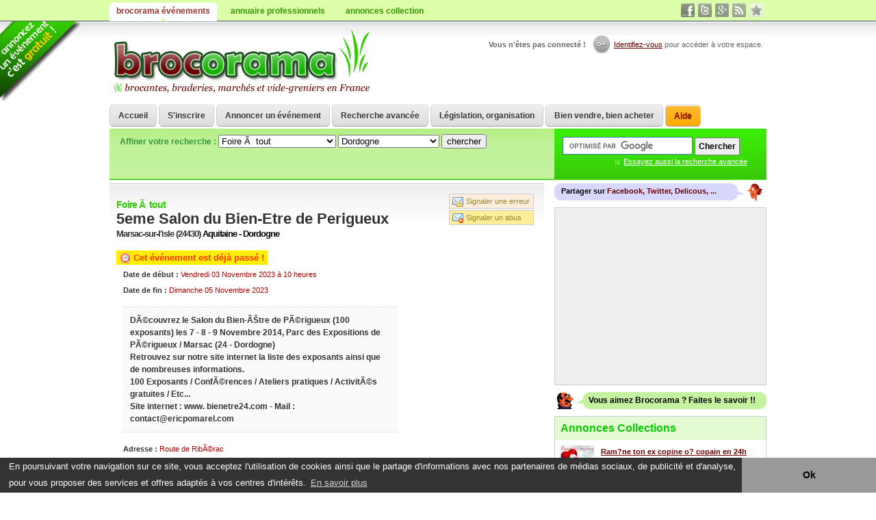

--- FILE ---
content_type: text/html; charset=ISO-8859-1
request_url: http://www.brocorama.com/foire-a-tout/aquitaine/dordogne/marsac-sur-l-isle/29061/5eme-salon-du-bien-etre-de-perigueux
body_size: 6957
content:
<!DOCTYPE html PUBLIC "-//W3C//DTD XHTML 1.0 Transitional//EN" "http://www.w3.org/TR/xhtml1/DTD/xhtml1-transitional.dtd"> 
<html xmlns="http://www.w3.org/1999/xhtml" xml:lang="fr" lang="fr">
<head>
<title>5eme Salon du Bien-Etre de Perigueux à Marsac-sur-l'isle Foire Ã  tout 24</title>
  <meta name="description" content="5eme Salon du Bien-Etre de Perigueux le Vendredi 03 Novembre 2023 à Marsac-sur-l'isle : DÃ©couvrez le Salon du Bien-ÃŠtre de PÃ©rigueux (100 exposants) les 7 - 8 - 9 Novembre 2014, Parc des Expositions de PÃ©rigueux / Marsac (24 - Dordogne)
Retrouvez sur notre site internet la liste des exposants ainsi que de nombreuses informations.
100 Exposants / ConfÃ©rences / Ateliers pratiques / ActivitÃ©s gratuites / Etc...
Site internet : www. bienetre24.com - Mail : contact@ericpomarel.com" />
  <meta name="keywords" content="5eme Salon du Bien-Etre de Perigueux, Vendredi 03 Novembre 2023, Foire Ã  tout, Dordogne, Marsac-sur-l'isle, 24430, Aquitaine, France, gratuit" />	
  <meta name="robots" content="" />
  <meta http-equiv="Content-Type" content="text/html; charset=ISO-8859-1" />
  <link href="/root/html_include/commun/style.css" rel="stylesheet" type="text/css" media="all"/>
  <link href="/root/html_include/commun/print.css" rel="stylesheet" type="text/css" media="print, handheld"/>
  <link href="/root/html_include/commun/handheld.css" rel="stylesheet" type="text/css" media="handheld"/>
  <link rel="image_src" href="/images/vignette-facebook-site.gif" />
  
  <script type="text/javascript" src="http://maps.google.com/maps/api/js?sensor=false"></script>
<script type="text/javascript" src="/root/html_include/js/google_map.js"></script>
  <script type="text/javascript" src="http://www.brocorama.com/cache_js/c02da32c66747055357666edd995cb31.js"></script> 
   
  <link rel="alternate" type="application/rss+xml" href="http://www.brocorama.com/flux-rss/evenement.xml" title="Les dernières manifestations déposées" />
  <link rel="bookmark" href="/" title="Accueil brocantes et vide-greniers" />  
  <link rel="shortcut icon" href="/favicon.ico" type="image/x-icon" />
  
  <link rel="schema.DC" href="http://purl.org/dc/elements/1.1/" />
    <link rel="schema.DCTERMS" href="http://purl.org/dc/terms/" />
    <meta name="DC.title" lang="fr" content="5eme Salon du Bien-Etre de Perigueux à Marsac-sur-l'isle Foire Ã  tout 24" />
    <meta name="DC.language" scheme="DCTERMS.RFC4646" content="fr-FR" />
    <meta name="DC.description" lang="fr" content="5eme Salon du Bien-Etre de Perigueux le Vendredi 03 Novembre 2023 à Marsac-sur-l'isle : DÃ©couvrez le Salon du Bien-ÃŠtre de PÃ©rigueux (100 exposants) les 7 - 8 - 9 Novembre 2014, Parc des Expositions de PÃ©rigueux / Marsac (24 - Dordogne)
Retrouvez sur notre site internet la liste des exposants ainsi que de nombreuses informations.
100 Exposants / ConfÃ©rences / Ateliers pratiques / ActivitÃ©s gratuites / Etc...
Site internet : www. bienetre24.com - Mail : contact@ericpomarel.com" />
  <link rel="DC.source" href="urn:ISBN:978-1-2345-6789-X" />  
  <script src="/root/html_template/fr/objpage/thumbnailviewer.js" type="text/javascript"></script>
  
  <!-- Analytics -->
  <script type="text/javascript" src="http://www.brocorama.com/root/html_include/js/analytics.js"></script>  
  
  <!-- Cookie Choice -->
  <link rel="stylesheet" type="text/css" href="//cdnjs.cloudflare.com/ajax/libs/cookieconsent2/3.0.3/cookieconsent.min.css" />
  <script src="//cdnjs.cloudflare.com/ajax/libs/cookieconsent2/3.0.3/cookieconsent.min.js"></script>
  
</head>
<body onload="initialize()">

<div id="fb-root"></div>
<script type="text/javascript" src="/root/html_include/js/facebook.js"></script>


<a href="/deposer" title="annoncer brocante et vide grenier" id="liencoin"><strong>communiquer une brocante ou un vide grenier</strong></a>
  <div id="contenu">
	
	<div id="tetiere">
		
		  <div id="top_info">
  <p><strong>Vous n'&ecirc;tes pas connect&eacute; !</strong> <span id="loginbutton"><a id="lien_identification_image" href="javascript:void(0)"  title="Log In">&nbsp;</a></span>
  <a id="lien_identification" href="javascript:void(0)">Identifiez-vous</a> pour acc&eacute;der &agrave; votre espace.</p>
		
  <div class="bloc_non_connecter" id="bloc_non_connecter" style="display:none;">
    <form method="post" enctype="multipart/form-data" action="/connexion">
      <input type="hidden" id="post" name="post" value="1" />
      <div class="bloc_non_connecter_login">
        Login :<input type="text" id="login" name="login" size="10" value="" />
      </div>
      <div class="bloc_non_connecter_mot_de_passe">
        Mot de passe :<input type="password" id="mot_de_passe" size="10"  name="mot_de_passe" value="" />
      </div>
      <div class="bloc_non_connecter_bouton_connexion">
        (<a  href="http://www.brocorama.com/mot-de-passe-oublie">mot de passe oublié ?</a>)&nbsp;&nbsp;<input type="submit" value=" connexion " />
      </div>
    </form>
  </div>
</div>
				
		<div id="logo">
			<p class="h1"><a href="/" title="Brocorama, votre agenda des brocantes, vide-greniers, bourses d'échanges, ..." rel="home">Brocorama.com : agenda gratuit</a></p>
			<p class="h2"><strong>Agenda vide-greniers, brocantes, braderies, marchés aux puces, bourses de collectionneurs, ...</strong></p>
	  </div>

		<ul id="menu">
	<li><a href="/">Accueil</a></li>
			<li><a href="/inscription">S'inscrire</a></li>
			<li><a href="/deposer">Annoncer un &eacute;v&eacute;nement</a></li>
			<li><a href="/evenement/recherche">Recherche avanc&eacute;e</a></li>
			<li><a href="/organisation-brocante">L&eacute;gislation, organisation</a></li>
			<li><a href="/astuces-conseils">Bien vendre, bien acheter</a></li>
			
	<li class="aide"><a href="/aide">Aide</a></li>
</ul>     		
		
		<div id ="details-tetiere">
			<div id="sujets">
				<form method="post" enctype="multipart/form-data" action="/evenement/recherche-rapide">
Affiner votre recherche :
<select name="select_type_evenement" id="select_type_evenement" onchange="" >
  <option value="" style="background-color: rgb(220, 220, 195);"  >
  tous les événements
</option><option value="1"  >
  Vide-greniers
</option><option value="2"  >
  Brocante
</option><option value="3"  >
  Braderie
</option><option value="4"  >
  MarchÃ© de NoÃ«l
</option><option value="5"  >
  Bourse d'Ã©change
</option><option value="6"  >
  Salon de collectionneurs
</option><option value="7"  >
  MarchÃ© aux puces
</option><option value="8"  selected="selected">
  Foire Ã  tout
</option><option value="9"  >
  RÃ©derie
</option><option value="10"  >
  MarchÃ© des crÃ©ateurs
</option><option value="11"  >
  Vente aux enchÃ¨res
</option><option value="12"  >
  Bourse aux jouets
</option><option value="13"  >
  Salon antiquaires
</option><option value="14"  >
  Bourse aux vÃ©tements
</option><option value="15"  >
  Vide jardins
</option><option value="16"  >
  Vide dressings
</option><option value="17"  >
  Bourse aux skis
</option><option value="18"  >
  Vide-maison
</option><option value="19"  >
  MarchÃ© aux livres
</option><option value="21"  >
  Gratiferia
</option>
</select>
<select name="select_type_lieu" id="select_type_lieu" onchange="" >
  <option value="departement_24"  >
  Dordogne 
</option><option value="departement_limitrophe"  >
  Départements voisins
</option><option value="departement_16"  >
  Charente 
</option><option value="departement_17"  >
  Charente Maritime 
</option><option value="departement_19"  >
  Correze 
</option><option value="departement_33"  >
  Gironde 
</option><option value="departement_46"  >
  Lot 
</option><option value="departement_47"  >
  Lot Et Garonne 
</option><option value="departement_87"  >
  Haute Vienne 
</option><option value="page_type" style="background-color: rgb(220, 220, 195);"  >
  Région
</option><option value="region_2"  >
  Aquitaine
</option><option value="region_21"  >
  Poitou-Charentes
</option><option value="region_14"  >
  Limousin
</option><option value="region_16"  >
  Midi-Pyrénées
</option>
</select>
<input type="hidden" name="f_post" value="1" />
<input type="hidden" name="f_type_localisation" value="2" />
<input type="hidden" name="f_id_localisation" value="24" />
<input type="submit" value="chercher" />
</form>
			</div>
			<div id="rechercher-light">            
				<form action="/recherche" id="cse-search-box">
				  <div>
					<p><input type="hidden" name="cx" value="partner-pub-7884824540498131:7644575803" />
					<input type="hidden" name="cof" value="FORID:10" />
					<input type="hidden" name="ie" value="ISO-8859-1" />
					<input type="text" name="q" size="31" class="search" />
					<input type="submit" name="sa" value="Chercher" class="button" /></p>
					<p><a href="/evenement/recherche">Essayez aussi la recherche avanc&eacute;e</a></p>
				  </div>
				</form>
				<script type="text/javascript" src="http://www.google.fr/coop/cse/brand?form=cse-search-box&amp;lang=fr"></script>
			</div>
		</div>
	</div>
		<div id="gauche">
			
        
				<div class="module-gauche">
<div id="evenement">
	
	      <p class="liens-contextes"><a href="/contact/erreur" class="lien-erreur">Signaler une erreur</a><a href="/contact/abus" class="lien-abus">Signaler un abus</a></p>
        <h1><a href="/foire-a-tout">Foire Ã  tout</a></h1>
	      <h2>5eme Salon du Bien-Etre de Perigueux</h2>
	      <h3>Marsac-sur-l'isle (24430) <a href="/evenement/region/2/aquitaine">Aquitaine</a> - <a href="/evenement/departement/24/dordogne">Dordogne</a></h3>
	      <div class="fb-like" data-send="false" data-width="450" data-show-faces="false" data-font="arial"></div>
        	      
        <p class="evenement-passe"><span>Cet &eacute;v&eacute;nement est d&eacute;j&agrave; pass&eacute; !</span></p>
	      <p class="evenement-annule"></p>
	     <span class="image-evenement"></span> 
	      
	      <div class="infos-generales">
	      	<p>Date de début : <strong>Vendredi 03 Novembre 2023 à 10 heures</strong></p>
	      	<p>Date de fin : <strong>Dimanche 05 Novembre 2023</strong></p>
	      	
	      	<blockquote>DÃ©couvrez le Salon du Bien-ÃŠtre de PÃ©rigueux (100 exposants) les 7 - 8 - 9 Novembre 2014, Parc des Expositions de PÃ©rigueux / Marsac (24 - Dordogne)<br />
Retrouvez sur notre site internet la liste des exposants ainsi que de nombreuses informations.<br />
100 Exposants / ConfÃ©rences / Ateliers pratiques / ActivitÃ©s gratuites / Etc...<br />
Site internet : www. bienetre24.com - Mail : contact@ericpomarel.com</blockquote>
	      
	      	<p>Adresse : <strong>Route de RibÃ©rac</strong></p>

	      </div>
	      <input type="hidden" id="f_adresse" value="Route de RibÃ©rac">
	      <input type="hidden" id="f_ville" value="Marsac-sur-l'isle">
	      <input type="hidden" id="f_code_postal" value="24430">
	      <input type="hidden" id="f_libelle_departement" value="Dordogne">
	      
	      <div class="infos-pratiques">
	         <div class="col">
    	      	<p>Informations pratiques :</p>
    	      	<ul>
    	      		<li>Prix entrée : 3 Euro</li>
    	      		<li>Nombre exposant : 100 exposants</li>
    	      		<li>Tarif exposant : Variable selon le stand choisi - voir le dossier d'inscription</li>
    	      	</ul>
           </div>  	
	         <div class="col">
    	      	<p>Contact :</p>
    	      	Eric POMAREL<br />
0608280927
           </div>
	           	
    	      	
    	      	<p><a href="/evenement-contact/29061/5eme-salon-du-bien-etre-de-perigueux">Envoyer un mail à un membre organisateur de l'événement</a></p>
	      
    	      	
    	      	<p class="clear">Cet événement est Reservé aux professionels</p>
    		</div>
	      <div class="pub-list-google">
<script type="text/javascript"><!--
google_ad_client = "ca-pub-7884824540498131";
/* Brocorama_list468-blc */
google_ad_slot = "4830710209";
google_ad_width = 468;
google_ad_height = 15;
//-->
</script>
<script type="text/javascript" src="//pagead2.googlesyndication.com/pagead/show_ads.js"></script>
	      </div>
	      <div id="map"></div>
    		<input type="hidden" name="latitude" id="latitude" value="">
        <input type="hidden" name="longitude" id="longitude" value="">
        <input type="hidden" name="latitude_ville" id="latitude_ville" value="0">
        <input type="hidden" name="longitude_ville" id="longitude_ville" value="0">
        <input type="hidden" id="f_marker_move" value="0">
        
      <div class="fb-like" data-send="false" data-width="450" data-show-faces="false" data-font="arial"></div>    		       
      <div class="partage-addthis">
      <p><strong>Faites conna&icirc;tre cet &eacute;v&eacute;nement sur :</strong></p>
        <!-- AddThis Button BEGIN -->
        <div class="addthis_toolbox addthis_default_style addthis_32x32_style">
          <a class="addthis_button_preferred_1"></a>
          <a class="addthis_button_preferred_2"></a>
          <a class="addthis_button_preferred_3"></a>
          <a class="addthis_button_preferred_4"></a>
          <a class="addthis_button_preferred_5"></a>
          <a class="addthis_button_preferred_6"></a>
          <a class="addthis_button_preferred_7"></a>
          <a class="addthis_button_preferred_8"></a>
          <a class="addthis_button_preferred_9"></a>
          <a class="addthis_button_preferred_10"></a>
          <a class="addthis_button_compact"></a>
        </div>
        <script type="text/javascript" src="http://s7.addthis.com/js/250/addthis_widget.js#username=brocorama"></script>
        <script type="text/javascript" src="/root/html_include/js/addthis.js"></script>
        <!-- AddThis Button END -->
      </div>
      
	      <div class="login_deposant">Evenement déposé par tseouang</div>
      
       <p class="clear"></p>
<div class="lien-complement">

Et aussi, tous les :
<ul>
  
  <li><a href="/foire-a-tout/16/charente">Foire Ã  tout du 16</a></li><li><a href="/foire-a-tout/17/charente-maritime">Foire Ã  tout du 17</a></li><li><a href="/foire-a-tout/19/correze">Foire Ã  tout du 19</a></li><li><a href="/foire-a-tout/33/gironde">Foire Ã  tout du 33</a></li><li><a href="/foire-a-tout/46/lot">Foire Ã  tout du 46</a></li><li><a href="/foire-a-tout/47/lot-et-garonne">Foire Ã  tout du 47</a></li><li><a href="/foire-a-tout/87/haute-vienne">Foire Ã  tout du 87</a></li>
</ul>
</div>
<div class="bloc-liste-pub">

<script type="text/javascript"><!--
google_ad_client = "ca-pub-7884824540498131";
/* Brocorama_list200-blc */
google_ad_slot = "2016844609";
google_ad_width = 200;
google_ad_height = 90;
//-->
</script>
<script type="text/javascript" src="//pagead2.googlesyndication.com/pagead/show_ads.js"></script>
</div>  
       <h4 class="titre-complement">D'autres Foire Ã  tout près de Marsac-sur-l'Isle</h4>
<div class="liste-evenement">
  <div class="ligne-evenement">
	<p class="date">du Vendredi 03 Novembre 2023 jusqu'au Dimanche 05 Novembre 2023</p>
	<span class="image-listing"><a href="/foire-a-tout/aquitaine/dordogne/pa-rigueux/48113/bien-etre-amp-mieux-vivre-de-perigueux-10a-me-a-dition"></a></span>
	<h4><a href="/foire-a-tout/aquitaine/dordogne/pa-rigueux/48113/bien-etre-amp-mieux-vivre-de-perigueux-10a-me-a-dition">Bien-Etre &amp; Mieux Vivre de Perigueux - 10Ã¨me Ã©dition</a></h4>
	<p><a href="/foire-a-tout/aquitaine/dordogne/pa-rigueux/48113/bien-etre-amp-mieux-vivre-de-perigueux-10a-me-a-dition">Foire Ã  tout</a></p>
</div>
</div>  
                                                
        
        <div class="annonces-google">
          <script async src="//pagead2.googlesyndication.com/pagead/js/adsbygoogle.js"></script>
          <ins class="adsbygoogle"
               style="display:block"
               data-ad-format="autorelaxed"
               data-ad-client="ca-pub-7884824540498131"
               data-ad-slot="7842249408"></ins>
          <script src="http://www.brocorama.com/root/html_include/js/adsense.js"></script>
        </div>  
	</div>            
</div>      
  
			<div class="clear"></div>
			<div class="bloc-gauche">
				<div class="bloc-gauche-pub"><script type="text/javascript"><!--
google_ad_client = "ca-pub-7884824540498131";
/* Brocorama_ban468 */
google_ad_slot = "9679712204";
google_ad_width = 468;
google_ad_height = 60;
//-->
</script>
<script type="text/javascript" src="//pagead2.googlesyndication.com/pagead/show_ads.js"></script>
				</div>
			</div>
			
		      <p class="outro">Les &eacute;v&eacute;nements pr&eacute;sents dans notre agenda des brocantes, braderies, vide-greniers sont déposés par des organisateurs et des internautes. Brocorama.com n'est donc pas responsable de la fiabilit&eacute; des dates et information, si vous envisagez un long trajet pour vous rendre sur un des &eacute;v&eacute;nement, nous vous conseillons donc de toujours contacter un des organisateurs au pr&eacute;alable.</p>
	
		</div>	
		<img src="/images/lbhover.gif" alt="chargement en cours" class="img-loader" width="24" height="28" />
	<div id="droite">	
       
      <div class="share"><p>Partager sur&nbsp; </p>
        <!-- AddThis Button BEGIN -->
          <a href="http://www.addthis.com/bookmark.php?v=250&amp;pub=brocorama" onmouseover="return addthis_open(this, '', 'http://www.brocorama.com', '[TITLE]')" onmouseout="addthis_close()" onclick="return addthis_sendto()" style="background: none;">Facebook, Twitter, Delicous, ...</a>
          <script type="text/javascript" src="http://s7.addthis.com/js/250/addthis_widget.js?pub=brocorama"></script>    
          <script type="text/javascript">
            var addthis_language = 'fr'; 
            //var addthis_options = 'email, favorites, facebook, twitter, google, netvibes, stumbleupon, delicious, blogger, digg, live, linkedin, misterwong, myspace, print, viadeo';
            //var addthis_exclude = 'more';
          </script>  
        <!-- AddThis Button END -->
      </div>

		  <div class="module-droite-pub">
<script type="text/javascript"><!--
google_ad_client = "ca-pub-7884824540498131";
/* Brocorama_carre300txt */
google_ad_slot = "8063378209";
google_ad_width = 300;
google_ad_height = 250;
//-->
</script>
<script type="text/javascript" src="//pagead2.googlesyndication.com/pagead/show_ads.js"></script>
		  </div>	
      
      	
      
      <a href="/publicite" title="kit de promotion pour brocorama.com" class="promobroco">Vous aimez Brocorama ? Faites le savoir !!</a>		  
		  
      <div class="module-droite-liste annonces">
  <h3>Annonces Collections</h3>
  <ul>
    <li>
<img src="/image/50/984/17984.jpg"  title="Ram?ne ton ex copine o? copain en 24h +22961920720 WhatsApp" name="img-17984" alt="Ram?ne ton ex copine o? copain en 24h +22961920720 WhatsApp" width="49" height="50"  />
<p><strong>
<a href="http://annonces.brocorama.com/ram-ne-ton-ex-copine-o-copain-en-24h-22961920720-whatsapp-452">Ram?ne ton ex copine o? copain en 24h +22961920720 WhatsApp</a></strong><br />Sp?cialiste Probl?me Sentimentaux Et Des [...]</p></li><li>
<img src="/images/image_remplacement_annonce.jpg"  title="Signatures autographes sur planches timbr?es" name="img-" alt="Signatures autographes sur planches timbr?es" width="50" height="50"  />
<p><strong>
<a href="http://annonces.brocorama.com/signatures-autographes-sur-planches-timbr-es-451">Signatures autographes sur planches timbr?es</a></strong><br />planches timbr?es repr?sentant des hommes [...]</p></li><li>
<img src="/image/50/965/17965.jpg"  title="RETOUR D'AFFECTION IMM?DIAT +22960663782 WHATSAPP" name="img-17965" alt="RETOUR D'AFFECTION IMM?DIAT +22960663782 WHATSAPP" width="37" height="50"  />
<p><strong>
<a href="http://annonces.brocorama.com/retour-d-affection-imm-diat-22960663782-whatsapp-450">RETOUR D'AFFECTION IMM?DIAT +22960663782 WHATSAPP</a></strong><br />Sa Majest? GRAND Ma?tre professeur [...]</p></li>
  </ul>        
  <a href="http://annonces.brocorama.com" class="lien-tous">Toutes les annonces</a>
  <a href="http://annonces.brocorama.com/deposer-annonce" class="appel-droite">D&eacute;posez votre annonce collection</a>
</div>	
		  	  		  
	  	<div class="module-droite-pub">
		<script type="text/javascript"><!--
google_ad_client = "ca-pub-7884824540498131";
/* Brocorama_carre300img */
google_ad_slot = "3633178607";
google_ad_width = 300;
google_ad_height = 250;
//-->
</script>
<script type="text/javascript" src="//pagead2.googlesyndication.com/pagead/show_ads.js"></script>
		  </div>
		  
		  <a href="/compte/gestion-mailing" title="recevoir les dates des événements" class="abomailing">Chaque semaine, les vide-greniers par email</a>
		  			
		  <div class="evenement">
			<ul>
			  <li><a href="/vide-greniers" title="Vide greniers" rel="tag">Vide grenier</a></li>
			  <li><a href="/brocante" title="Brocantes" rel="tag">Brocante</a></li>
			  <li><a href="/braderie" title="Braderies" rel="tag">Braderie</a></li>
			  <li><a href="/marche-aux-puces" title="Marchés aux puces" rel="tag">March&eacute; aux puces</a></li>
			  <li><a href="/vide-dressings" title="Vide dressings" rel="tag">Vide dressing</a></li>
			  <li><a href="/bourse-d-echange" title="Bourses d'échange" rel="tag">Bourse d'&eacute;change</a></li>
			  <li><a href="/salon-de-collectionneurs" title="Salons de collectionneurs" rel="tag">Salon de collectionneur</a></li>
			  <li><a href="/foire-a-tout" title="Foire à tout" rel="tag">Foire à tout</a></li>
			  <li><a href="/rederie" title="Réderie" rel="tag">R&eacute;derie</a></li>
			  <li><a href="/marche-des-createurs" title="Marchés de créateurs" rel="tag">March&eacute; des cr&eacute;ateur</a></li>
			  <li><a href="/vente-aux-encheres" title="Ventes aux enchères" rel="tag">Vente aux ench&egrave;re</a></li>
			  <li><a href="/bourse-aux-jouets" title="Bourses aux jouets" rel="tag">Bourse aux jouets</a></li>
			  <li><a href="/salon-antiquaires" title="Salons d'antiquaires" rel="tag">Salon des antiquaires</a></li>
			  <li><a href="/bourse-aux-vetements" title="Bourses aux vétements" rel="tag">Bourse aux v&ecirc;tements</a></li>
			  <li><a href="/vide-jardins" title="Vide jardins" rel="tag">Vide jardins</a></li>
			  <li><a href="/marche-de-noel" title="Marchés de Noël" rel="tag">March&eacute; de no&euml;l</a></li>
			  <li><a href="/bourse-aux-skis" title="Bourses aux skis" rel="tag">Bourse aux skis</a></li> 
			  <li><a href="/vide-maison" title="Vide maisons" rel="tag">Vide-maison</a></li> 
			  <li><a href="/marche-aux-livres" title="Marchés aux livres" rel="tag">Marché aux livres</a></li>
			  <li><a href="/gratiferia" title="Gratif&eacute;rias" rel="tag">Gratiferia</a></li>
			</ul>
		  </div>	
		
		<div class="module-facebook">
      <iframe src="//www.facebook.com/plugins/likebox.php?href=https%3A%2F%2Fwww.facebook.com%2Fpages%2FBrocorama-agenda-brocantes-et-vide-greniers%2F82845306551&amp;width=300&amp;height=185&amp;colorscheme=light&amp;show_faces=true&amp;border_color=%23FFFFFF&amp;stream=false&amp;header=false" scrolling="no" frameborder="0" style="border:none; overflow:hidden; width:300px; height:185px;"></iframe>
		</div>
    
	</div>
		
	<div id="footer">
	  <p class="aligne-droite">Brocorama &copy; 2008-2017 agenda brocante et vide grenier</p>
	  <p><a href="/mentions-legales" rel="copyright">CGU et Mentions légales</a>&nbsp;|&nbsp;<a href="http://infos.brocorama.com">Infos et actualit&eacute;s Brocante</a>&nbsp;|&nbsp;<a href="/contact">Contact</a>&nbsp;</p>		  
	</div>
</div>

<div id="top-menu">
  <div class="conteneur">
    <ul id="menu-primaire">
      <li class="site-actif"><a href="http://www.brocorama.com" title="dates des vide-greniers, brocantes, ...">brocorama &eacute;v&eacute;nements</a></li>
      <li><a href="http://annuaire.brocorama.com" title="brocanteurs, antiquaires, ...">annuaire professionnels</a></li>
      <li><a href="http://annonces.brocorama.com" title="petites annonces collection">annonces collection</a></li>
    </ul>
    <ul id="menu-secondaire">
      <li class="facebook"><a href="https://www.facebook.com/agenda.brocante" target="_blank">facebook brocante</a></li>
      <li class="twitter"><a href="http://twitter.com/#!/brocorama" target="_blank">twitter vide grenier</a></li>
      <li class="gplus"><a href="https://plus.google.com/104434901628203508954" target="_blank">google+ vide grenier</a></li>
      <li class="rss"><a href="http://www.brocorama.com/flux-rss/evenement.xml" target="_blank">rss brocantes</a></li>
      <li class="favoris"><a href="javascript:void(favoris());">favori</a></li>
    </ul>
  </div>
</div>


<!-- 9bf6b234d330227552c212f811bbda82 -->
</body>
</html>

--- FILE ---
content_type: text/html; charset=utf-8
request_url: https://www.google.com/recaptcha/api2/aframe
body_size: 117
content:
<!DOCTYPE HTML><html><head><meta http-equiv="content-type" content="text/html; charset=UTF-8"></head><body><script nonce="iwS2s_AD63jgiSuL9Akhtw">/** Anti-fraud and anti-abuse applications only. See google.com/recaptcha */ try{var clients={'sodar':'https://pagead2.googlesyndication.com/pagead/sodar?'};window.addEventListener("message",function(a){try{if(a.source===window.parent){var b=JSON.parse(a.data);var c=clients[b['id']];if(c){var d=document.createElement('img');d.src=c+b['params']+'&rc='+(localStorage.getItem("rc::a")?sessionStorage.getItem("rc::b"):"");window.document.body.appendChild(d);sessionStorage.setItem("rc::e",parseInt(sessionStorage.getItem("rc::e")||0)+1);localStorage.setItem("rc::h",'1770133345025');}}}catch(b){}});window.parent.postMessage("_grecaptcha_ready", "*");}catch(b){}</script></body></html>

--- FILE ---
content_type: text/css
request_url: http://www.brocorama.com/root/html_include/commun/print.css
body_size: 163
content:
#liencoin,#top_info,#details-tetiere,#menu,#droite,#gauche .bloc-gauche,.pub-list-google,.liens-contextes,.share{display:none !important}#contenu{width:630px !important}

--- FILE ---
content_type: text/css
request_url: http://www.brocorama.com/root/html_include/commun/handheld.css
body_size: 174
content:
#tetiere #menu{width:610px !important;display:block !important}#menu li{display:block !important;float:left !important;text-align:center;width:203px}#menu li a{display:block !important;background-image:none !important;width:100% !important;padding:5px !important}

--- FILE ---
content_type: text/plain
request_url: https://www.google-analytics.com/j/collect?v=1&_v=j102&a=1306502658&t=pageview&_s=1&dl=http%3A%2F%2Fwww.brocorama.com%2Ffoire-a-tout%2Faquitaine%2Fdordogne%2Fmarsac-sur-l-isle%2F29061%2F5eme-salon-du-bien-etre-de-perigueux&ul=en-us%40posix&dt=5eme%20Salon%20du%20Bien-Etre%20de%20Perigueux%20%C3%A0%20Marsac-sur-l%27isle%20Foire%20%C3%83%C2%A0%20tout%2024&sr=1280x720&vp=1280x720&_u=IEBAAAABAAAAACAAI~&jid=1680588443&gjid=1014697003&cid=655388676.1770133343&tid=UA-44748702-14&_gid=1804241971.1770133343&_r=1&_slc=1&z=1762303332
body_size: -285
content:
2,cG-MS8VSRLZKK

--- FILE ---
content_type: text/javascript
request_url: http://www.brocorama.com/root/html_include/js/addthis.js
body_size: 100
content:
var addthis_config = {
	ui_language: "fr"
}

var addthis_config = {
    data_track_clickback: true
}

--- FILE ---
content_type: text/javascript
request_url: http://www.brocorama.com/root/html_include/js/analytics.js
body_size: 1145
content:

  (function(i,s,o,g,r,a,m){i['GoogleAnalyticsObject']=r;i[r]=i[r]||function(){
  (i[r].q=i[r].q||[]).push(arguments)},i[r].l=1*new Date();a=s.createElement(o),
  m=s.getElementsByTagName(o)[0];a.async=1;a.src=g;m.parentNode.insertBefore(a,m)
  })(window,document,'script','//www.google-analytics.com/analytics.js','ga');

  ga('create', 'UA-44748702-14', 'brocorama.com');
  ga('send', 'pageview');

// Gestion Cookie Choice
window.addEventListener("load", function(){
  window.cookieconsent.initialise({
    "palette": {
      "popup": {
        "background": "#333333"
      },
      "button": {
        "background": "#999"
      }
    },
  "theme": "edgeless",
  "content": {
    "message": "En poursuivant votre navigation sur ce site, vous acceptez l'utilisation de cookies ainsi que le partage d'informations  avec nos partenaires de m&eacute;dias sociaux, de publicit&eacute; et d'analyse, pour vous proposer des services et offres adapt&eacute;s &agrave; vos centres d'int&eacute;r&ecirc;ts.",
    "dismiss": "Ok",
    "link": "En savoir plus",
    "href": "https://www.cnil.fr/fr/cookies-les-outils-pour-les-maitriser"
  }
  })});    

--- FILE ---
content_type: text/javascript
request_url: http://www.brocorama.com/root/html_include/js/google_map.js
body_size: 10763
content:
//<![CDATA[
var latitudeGPS='';
var longitudeGPS='';
var zoomChoisi = 11;
var carteActiver = false;
var tableauJourCouleur = new Array;
var tableauCouleur = new Array("00CC00","0066FF","FF6600","FFFF00","990099");
var urlImageMarker="http://chart.apis.google.com/chart?chst=d_map_pin_letter&chld=%E2%80%A2|";
var urlImageMarkerBrocanteur = "http://www.brocorama.com/images/broc_logo.png"
var markers = new Array();
var indexMarker = 0;
var map;

function initialize(){
  // Si c'est la premier fois qu'on active la carte
  if(!carteActiver){
  
    geocoder = new google.maps.Geocoder();
    
    /////////////////////////////////////////////////////////////////////////////////////////
    // Si on a les infos exacte de positionnement
    if(document.getElementById("latitude").value || document.getElementById("longitude").value){
      var latlng = new google.maps.LatLng(document.getElementById("latitude").value,document.getElementById("longitude").value);
      //alert('utilisation coordonnée précises');
    }else{
      var latlng = codeAddress(document.getElementById("f_adresse").value+' '+document.getElementById("f_ville").value);
      if(!latlng && (document.getElementById("latitude_ville").value || document.getElementById("longitude_ville").value)){
        //alert('utilisation coordonnée ville');
        var latlng = new google.maps.LatLng(document.getElementById("latitude_ville").value,document.getElementById("longitude_ville").value);
      }else{
        //alert('utilisation coordonnée adresse');
      }
    }
    
    /////////////////////////////////////////////////////////////////////////////////////////
    // Gestion du zoom
    if(document.getElementById("f_zoom")){
      if(document.getElementById("f_zoom").value){
        zoomChoisi = parseInt(document.getElementById("f_zoom").value);
      }
    }
    if($("input[name='tableau_cache']").val()){
      zoomChoisi=12;
    }
    
    /////////////////////////////////////////////////////////////////////////////////////////
    // On crée les options pour la carte
    var myOptions = {
      zoom: zoomChoisi,
      center: latlng,
      mapTypeId: google.maps.MapTypeId.ROADMAP
    };
    
    /////////////////////////////////////////////////////////////////////////////////////////
    // On instancie la map
    map = new google.maps.Map(document.getElementById("map"), myOptions);
    
    if($("input[name='tableau_cache']").val()){
      /*
      var populationOptions = {
        strokeOpacity: 0,
        strokeWeight: 0,
        fillColor: "#666666",
        fillOpacity: 0.35,
        map: map,
        center: new google.maps.LatLng(map.getCenter().lat(),map.getCenter().lng()),
        radius: 5000
      };
      cityCircle = new google.maps.Circle(populationOptions);
      */
    }else{
      placerMarker(latlng);
    }
    
    
    ///////////////////////////////////////////////////////////////////////////////////////////////////////
    /////////////////////////////////////      GESTION MULTIPOINT       ///////////////////////////////////
    ///////////////////////////////////////////////////////////////////////////////////////////////////////
    if($("input[name='tableau_cache']").val()){
      tabEvenement = unserialize($("input[name='tableau_cache']").val());
      for (var evenement in tabEvenement)
      {
        var tabInfoEvenement = tabEvenement[evenement];
        var myLatlng = new google.maps.LatLng(tabInfoEvenement[3],tabInfoEvenement[4]);
        
        
        var nouvelleCouleur = true;
        var couleur="";
        if(tableauJourCouleur.length>0){
          for (var ident in tableauJourCouleur)
          {
            if(tableauJourCouleur[ident]==tabInfoEvenement[8]){
              couleur = tableauCouleur[ident];
              nouvelleCouleur = false;
            }
          }
        }
        
        if(nouvelleCouleur){
          couleur = tableauCouleur[tableauJourCouleur.length];
          $("div[id='legende_map']").append('<img src="'+urlImageMarker+couleur+'">Evenements <b>'+tabInfoEvenement[8]+'</b><br />');
          tableauJourCouleur.push(tabInfoEvenement[8]);
        }
        
        var pinColor = couleur;
        var pinImage = new google.maps.MarkerImage(urlImageMarker + pinColor,
            new google.maps.Size(21, 34),
            new google.maps.Point(0,0),
            new google.maps.Point(10, 34));
        var pinShadow = new google.maps.MarkerImage("http://chart.apis.google.com/chart?chst=d_map_pin_shadow",
            new google.maps.Size(40, 37),
            new google.maps.Point(0, 0),
            new google.maps.Point(12, 35));
        
        // Création du marker
        var Marker = new google.maps.Marker({
        	// Coordonnées du cinéma
        	position: myLatlng, 
        	map: map,
          icon:pinImage,
          shadow:pinShadow,
        	title: tabInfoEvenement[1]
        });
         
        
        var myInfoWindow = new google.maps.InfoWindow();
        
        google.maps.event.addListener(Marker, 'mouseover', (function(Marker,evenement) {
          return function() {
            myInfoWindow.setContent('<b>'+
            tabEvenement[evenement][1]+'</b><br />'+
            tabEvenement[evenement][8]+'<br />'+
            tabEvenement[evenement][7]+'<br />distance: à '+tabEvenement[evenement][2]+' Km de '+
            document.getElementById("f_libelle_ville").value+
            '<br /><a href="'+tabEvenement[evenement][5]+'" onclick="window.open(this.href); return false;">+ d\'info</a>');
            myInfoWindow.open(map, Marker);
          }
        })(Marker,evenement));
      }
    }
    ///////////////////////////////////////////////////////////////////////////////////////////////////////
    /////////////////////////////////////      GESTION MULTIPOINT       ///////////////////////////////////
    ///////////////////////////////////////////////////////////////////////////////////////////////////////
    
    ///////////////////////////////////////////////////////////////////////////////////////////////////////
    /////////////////////////////////////      GESTION MULTIPOINT  BROC ///////////////////////////////////
    ///////////////////////////////////////////////////////////////////////////////////////////////////////
    if($("input[name='tableau_brocanteur_cache']").val()){
      tabBrocante = unserialize($("input[name='tableau_brocanteur_cache']").val());
      
      $("div[id='legende_map']").append('<img src="'+urlImageMarkerBrocanteur+'">Professionnels de l\'antiquités, brocante, collection, etc.<br />');
      
      for (var brocante in tabBrocante)
      {
        var tabInfoBrocante = tabBrocante[brocante];
        var myLatlng = new google.maps.LatLng(tabInfoBrocante[3],tabInfoBrocante[4]);
        
        
        var nouvelleCouleur = true;
        var couleur="";
        if(tableauJourCouleur.length>0){
          for (var ident in tableauJourCouleur)
          {
            if(tableauJourCouleur[ident]==tabInfoBrocante[8]){
              couleur = tableauCouleur[ident];
              nouvelleCouleur = false;
            }
          }
        }
        
        
        
        var pinColor = couleur;
        var pinImage = new google.maps.MarkerImage(urlImageMarkerBrocanteur,
            new google.maps.Size(40, 40),
            new google.maps.Point(0,0),
            new google.maps.Point(10, 34));
        /*var pinShadow = new google.maps.MarkerImage("http://chart.apis.google.com/chart?chst=d_map_pin_shadow",
            new google.maps.Size(40, 37),
            new google.maps.Point(0, 0),
            new google.maps.Point(12, 35));
        */
        // Création du marker
        var Marker = new google.maps.Marker({
        	// Coordonnées du cinéma
        	position: myLatlng, 
        	map: map,
          icon:pinImage,
          shadow:pinShadow,
        	title: tabInfoBrocante[1]
        });
         
        
        var myInfoWindow = new google.maps.InfoWindow();
        
        google.maps.event.addListener(Marker, 'mouseover', (function(Marker,brocante) {
          return function() {
            myInfoWindow.setContent('<b>'+
            tabBrocante[brocante][7]+'</b><br />'+
            tabBrocante[brocante][1]+'<br />distance: à '+tabBrocante[brocante][2]+' Km de '+
            document.getElementById("f_libelle_ville").value+
            '<br /><a href="'+tabBrocante[brocante][5]+'" onclick="window.open(this.href); return false;">+ d\'info</a>');
            myInfoWindow.open(map, Marker);
          }
        })(Marker,brocante));
      }
    }
    ///////////////////////////////////////////////////////////////////////////////////////////////////////
    /////////////////////////////////////      GESTION MULTIPOINT  BROC    ////////////////////////////////
    ///////////////////////////////////////////////////////////////////////////////////////////////////////
  }
  // On passe la carte comme activée, on evite de reactivé si appelle de fonction
  carteActiver=true;
}

function codeAddress(address) {
  if (geocoder) {
		geocoder.geocode( { 'address': address}, function(results, status) {
      if (status == google.maps.GeocoderStatus.OK) {
        placerMarker(results[0].geometry.location);
      }
    });
  }
}

function placerMarker(centreCarte){
  map.setCenter(centreCarte);
  
  var Lat = map.getCenter().lat();
  var Lng = map.getCenter().lng();
    
  var MarkerDraggable = false;
  if(document.getElementById('f_marker_move').value==1){
    MarkerDraggable = true;
  }
     
  Marker = new google.maps.Marker({
		map: map,
    draggable: MarkerDraggable,
		position: new google.maps.LatLng(Lat, Lng)
	});
  
  /* Permet de supprimer le marker précédemment affiché */
  markers.push(Marker);
  if(markers.length > 1){
    markers[(indexMarker-1)].setMap(null);
  }
  indexMarker++;
  
  if(MarkerDraggable){
    google.maps.event.addListener(Marker, 'dragend', function() {
      document.getElementById('lat').value = this.position.lat();
		  document.getElementById('lng').value = this.position.lng();
    });
  }
}

function enregistreCoordonnee(){
  var latGMap = document.getElementById('lat').value;
  var lngGMap = document.getElementById('lng').value;
  var typeCoordonnee = document.getElementById('type_coordonnee').value;
  var idRessource = document.getElementById('id_ressource').value;
  
  $.get("/root/html_include/ajax/coordonnee_googlemap.php", { 
    postlatGMap: latGMap,
    postlngGMap: lngGMap,
    posttypeCoordonnee: typeCoordonnee,
    postidRessource: idRessource
    },
    function(data){
      var monObjet = eval(data);
      if(monObjet[0].resultat == 'ok'){
        $("div[id='div_enregistrement_coordonnee']").show().fadeOut(8000);
      }
    });
}
  
//]]>
